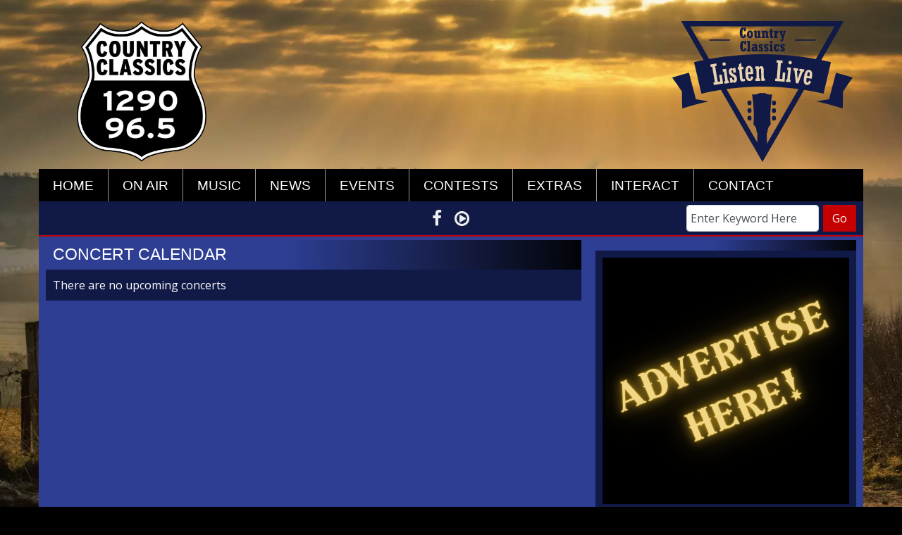

--- FILE ---
content_type: text/html; charset=UTF-8
request_url: https://countryclassicsidaho.com/events/concert-calendar
body_size: 5767
content:
<!DOCTYPE html>
<html lang="en">

<head>
  <title>
    Concert Calendar - KOUU  </title>
  <!-- Global site tag (gtag.js) - Google Analytics -->
<script async src="https://www.googletagmanager.com/gtag/js?id=G-GM3X4TEFC5"></script>
<script>
  window.dataLayer = window.dataLayer || [];
  function gtag(){dataLayer.push(arguments);}
  gtag('js', new Date());

  gtag('config', 'G-GM3X4TEFC5');
</script>
<!-- //Google Analytics -->

<link rel="stylesheet" href="https://stackpath.bootstrapcdn.com/bootstrap/4.3.1/css/bootstrap.min.css">
<link href="https://maxcdn.bootstrapcdn.com/font-awesome/4.7.0/css/font-awesome.min.css" rel="stylesheet">
<link href="https://cdn-1.envisionwise.com/1/src/css/v2-global.css" rel="stylesheet">
<link href="https://storage.googleapis.com/cdn-1-envisionwise/1/src/css/slick-slider/slick.css" rel="stylesheet" type="text/css"/>
<link href="https://storage.googleapis.com/cdn-1-envisionwise/1/src/css/slick-slider/slick-theme.css" rel="stylesheet" type="text/css"/>
<link href="/css/responsive_custom.css" rel="stylesheet">
<script src="https://code.jquery.com/jquery-3.2.1.min.js" integrity="sha256-hwg4gsxgFZhOsEEamdOYGBf13FyQuiTwlAQgxVSNgt4=" crossorigin="anonymous"></script>
<script src="https://storage.googleapis.com/cdn-1-envisionwise/1/src/js/jquery-scroller-v1.min.js"></script>
<script src="https://storage.googleapis.com/cdn-1-envisionwise/1/src/js/slick.min.js"></script>
<!--[if lt IE 9]>
<script src="https://oss.maxcdn.com/html5shiv/3.7.2/html5shiv.min.js"></script>
<script src="https://oss.maxcdn.com/respond/1.4.2/respond.min.js"></script>
<![endif]-->
<script src="https://www.google.com/recaptcha/api.js" async defer></script>
  
<meta http-equiv="X-UA-Compatible" content="IE=edge">
<meta charset="utf-8">
<meta name="viewport" content="width=device-width, initial-scale=1.0">
<meta name="twitter:card" content="summary_large_image" />
<meta name="twitter:image" content="https://countryclassicsidaho.com/images/fb_icon.jpg?1768796853">
<meta name="viewport" content="width=device-width, initial-scale=1.0">
<meta name="description" content="Concert Calendar - Southeast Idaho's COUNTRY CLASSICS! KOUU 96.5 FM /1290 AM plays Country Legends.">
<meta name="keywords" content="Country Classic Idaho, Country Classic, KOUU, KOUUFM, KOUU-FM, KOUU-AM, KOUUAM, Idaho Wireless Corporation, Country Music, Country, Pocatello, Pocatello, ID, Pocatello, Idaho, Idaho, ID, Envisionwise, LinkedUpRadio">
<meta property="fb:app_id" content="112684982149089" />
<meta property="og:type" content="article" />
<meta property="og:url" content="https://countryclassicsidaho.com/events/concert-calendar" />
<meta property="og:title" content="Concert Calendar - KOUU" />
<meta property="og:image" content="https://countryclassicsidaho.com/images/fb_icon.jpg?1768796853">
<meta property="og:description" content="Concert Calendar - Southeast Idaho's COUNTRY CLASSICS! KOUU 96.5 FM /1290 AM plays Country Legends." />
<meta name="author" content="Envisionwise Website Service / LinkedUpRadio">


<script type="application/ld+json">
{
  "@context": "https://schema.org",
  "@type": "RadioStation",
  "name": "KOUU - Country Classics",
  "image": "https://countryclassicsidaho.com/images/fb_icon.jpg",
  "@id": "https://countryclassicsidaho.com/",
  "url": "https://countryclassicsidaho.com/",
  "telephone": "+1 208-234-1290",
  "address": {
    "@type": "PostalAddress",
    "streetAddress": "544 N. Arthur",
    "addressLocality": "Pocatello",
    "addressRegion": "ID",
    "postalCode": "83204",
    "addressCountry": "US"
  },
  "geo": {
    "@type": "GeoCoordinates",
    "latitude": 38.4389381,
    "longitude": -76.7341481
  },
  "openingHoursSpecification": {
    "@type": "OpeningHoursSpecification",
    "dayOfWeek": [
      "Monday",
      "Tuesday",
      "Wednesday",
      "Thursday",
      "Friday"
    ],
    "opens": "09:00",
    "closes": "17:00"
  },
  "sameAs": "https://www.facebook.com/CountryClassicsIdaho/" 
}
</script>
  <link rel="apple-touch-icon" sizes="180x180" href="/images/favicon/apple-touch-icon.png">
<link rel="icon" type="image/png" sizes="32x32" href="/images/favicon/favicon-32x32.png">
<link rel="icon" type="image/png" sizes="16x16" href="/images/favicon/favicon-16x16.png">
<link rel="manifest" href="/images/favicon/site.webmanifest">
<link rel="mask-icon" href="/images/favicon/safari-pinned-tab.svg" color="#2d3e93">
<link rel="shortcut icon" href="/images/favicon/favicon.ico">
<meta name="msapplication-TileColor" content="#ffffff">
<meta name="msapplication-config" content="/images/favicon/browserconfig.xml">
<meta name="theme-color" content="#ffffff"></head>

<body class="page">

      <section>
  <div class="container">
    <!-- Top Ads-->
    <div class="row ad-row ad-bg">
      <div class="col-header"> <ins data-revive-zoneid="5008" data-revive-ct0="%c" data-revive-id="38f86457b204ee203d36085fbe49e2db"></ins>
        <script async src="//webwiseforradio.com/ads/www/delivery/asyncjs.php"></script>
      </div>
    </div>

    <div class="row header align-items-center stack-override">
      <div class="col-md-3">
        <div class="zone zone-8005">
<a name="stack-270932"></a>
<div id="stack-270932"></div>
		<section class="stack-item-wrapper " id="stack-270932">
		
			<div class="header-row-before"></div>
			<div class="body-row-container">
		<div class="body-row">

		<div class="stack">
<section class="stack-content">
  <p><a class="null " href="/"><img alt="" class="img-responsive center-block" src="https://countryclassicsidaho.com/assets/images/theme/country-classics-logo.png" style="width: 184px; height: 200px;" /></a></p>
</section>					</div> <!-- /.stack -->
					</div><!-- /.body-row -->
        </div> <!-- /.body-row-container -->

<div class="body_row_after"></div>
</section><!-- /.stack-item-wrapper -->

</div>
      </div>
      <div class="col-md-6">
        <div class="zone zone-10528">

</div>
      </div>
      <div class="col-md-3 d-none d-md-block">
        <div class="zone zone-8006">
<a name="stack-270974"></a>
<div id="stack-270974"></div>
		<section class="stack-item-wrapper " id="stack-270974">
		
			<div class="header-row-before"></div>
			<div class="body-row-container">
		<div class="body-row">

		<div class="stack">
<section class="stack-content">
  <p><a href="https://a10.asurahosting.com/public/kouu_96.5"><img alt="" src="https://kouu.linkedupradio.com/assets/images/listen-live-triangle.png" style="width: 265px; height: 200px; float: right;"></a></p>
</section>					</div> <!-- /.stack -->
					</div><!-- /.body-row -->
        </div> <!-- /.body-row-container -->

<div class="body_row_after"></div>
</section><!-- /.stack-item-wrapper -->

</div>
      </div>
    </div>
    
<nav class="navbar navbar-expand-lg navbar-custom">

  <button class="navbar-toggler" type="button" data-toggle="collapse" data-target="#navbarCustom"
    aria-controls="navbarCustom" aria-expanded="false" aria-label="Toggle navigation">
    <span class="navbar-toggler-icon"></span>
  </button>

    <a href="https://a10.asurahosting.com/public/kouu_96.5" target="_blank"
    class="navbar-listen d-lg-none"><i class="fa fa-play-circle-o"></i> Listen Live</a>
  
  <div class="collapse navbar-collapse" id="navbarCustom">
    <ul class="nav navbar-nav">

      
      <li class="dropdown">
        <a href="/" class="nav-link dropdown-toggle" role="button" data-toggle="dropdown"
          aria-haspopup="true" aria-expanded="false"
          target="_self">Home</a>
              </li>

      
      <li class="dropdown">
        <a href="" class="nav-link dropdown-toggle" role="button" data-toggle="dropdown"
          aria-haspopup="true" aria-expanded="false"
          target="_self">On Air</a>
                <ul class="dropdown-menu" aria-labelledby="navbarDropdown">

          

<li class="dropdown">
	<a href="/programs" target="_self" class="dropdown-toggle"  data-toggle="dropdown" role="button" aria-haspopup="true" aria-expanded="false">
		Programs	</a>
	
	</li>


<li class="dropdown">
	<a href="/schedule" target="_self" class="dropdown-toggle"  data-toggle="dropdown" role="button" aria-haspopup="true" aria-expanded="false">
		Schedule	</a>
	
	</li>

        </ul>
              </li>

      
      <li class="dropdown">
        <a href="" class="nav-link dropdown-toggle" role="button" data-toggle="dropdown"
          aria-haspopup="true" aria-expanded="false"
          target="_self">Music</a>
                <ul class="dropdown-menu" aria-labelledby="navbarDropdown">

          	<li>
		<a href="/music/artist-library">
			Artist Library		</a>
			</li> 
	<li>
		<a href="/music/top-requests">
			Top Requests		</a>
			</li> 
	<li>
		<a href="/music/who-sings-that-song">
			Who Sings That Song?		</a>
			</li> 
	<li>
		<a href="/music/make-an-e-quest">
			Make An E-Quest		</a>
			</li> 
        </ul>
              </li>

      
      <li class="dropdown">
        <a href="/news" class="nav-link dropdown-toggle" role="button" data-toggle="dropdown"
          aria-haspopup="true" aria-expanded="false"
          target="_self">News</a>
                <ul class="dropdown-menu" aria-labelledby="navbarDropdown">

                  </ul>
              </li>

      
      <li class="dropdown">
        <a href="" class="nav-link dropdown-toggle" role="button" data-toggle="dropdown"
          aria-haspopup="true" aria-expanded="false"
          target="_self">Events</a>
                <ul class="dropdown-menu" aria-labelledby="navbarDropdown">

          	<li>
		<a href="/events/calendar">
			Calendar		</a>
			</li> 
	<li>
		<a href="/events/submit-an-event">
			Submit An Event		</a>
			</li> 
	<li>
		<a href="/events/concert-calendar">
			Concert Calendar		</a>
			</li> 

<li class="dropdown">
	<a href="/local-events" target="_self" class="dropdown-toggle"  data-toggle="dropdown" role="button" aria-haspopup="true" aria-expanded="false">
		Local Events	</a>
	
	</li>


<li class="dropdown">
	<a href="https://new.evvnt.com/?with_navbar&force_snap_sell&partner=COUNTRYCLASSICSIDAHO&publisher_id=11994&partner_name=KOUU%20AM/FM" target="_blank" >
		Promote Event	</a>
	
	</li>

        </ul>
              </li>

      
      <li class="dropdown">
        <a href="" class="nav-link dropdown-toggle" role="button" data-toggle="dropdown"
          aria-haspopup="true" aria-expanded="false"
          target="_self">Contests</a>
                <ul class="dropdown-menu" aria-labelledby="navbarDropdown">

          	<li>
		<a href="/contests/station-contests">
			Station Contests		</a>
			</li> 
	<li>
		<a href="/contests/contest-rules">
			Contest Rules		</a>
			</li> 
        </ul>
              </li>

      
      <li class="dropdown">
        <a href="/extras" class="nav-link dropdown-toggle" role="button" data-toggle="dropdown"
          aria-haspopup="true" aria-expanded="false"
          target="_self">Extras</a>
                <ul class="dropdown-menu" aria-labelledby="navbarDropdown">

                  </ul>
              </li>

      
      <li class="dropdown">
        <a href="" class="nav-link dropdown-toggle" role="button" data-toggle="dropdown"
          aria-haspopup="true" aria-expanded="false"
          target="_self">Interact</a>
                <ul class="dropdown-menu" aria-labelledby="navbarDropdown">

          
<li class="dropdown">
	<a href="https://www.facebook.com/CountryClassicsIdaho/" target="_blank" >
		Facebook	</a>
	
	</li>

        </ul>
              </li>

      
      <li class="dropdown">
        <a href="" class="nav-link dropdown-toggle" role="button" data-toggle="dropdown"
          aria-haspopup="true" aria-expanded="false"
          target="_self">Contact</a>
                <ul class="dropdown-menu" aria-labelledby="navbarDropdown">

          	<li>
		<a href="/contact/station-info">
			Station Info		</a>
			</li> 
	<li>
		<a href="/contact/eeo">
			EEO		</a>
			</li> 
	<li>
		<a href="/contact/employment-opportunities">
			Employment Opportunities		</a>
			</li> 
	<li>
		<a href="/contact/advertising-information">
			Advertising Information		</a>
			</li> 
        </ul>
              </li>

          </ul>
  </div>
</nav>  </div>
</section>    <div class="top-bar container">
    <div class="row">
      <div class="col-12 col-lg-4 offset-lg-4">
        <div class="social-links">
  <ul class="list-unstyled d-flex justify-content-center mb-0">
        <li><a href="https://www.facebook.com/countryclassicsidaho/" target="_blank" class="fa fa-fw fa-facebook fa-lg"></a></li>
                                    <li><a href="https://a10.asurahosting.com/public/kouu_96.5" target="_blank" class="fa fa-fw fa-play-circle-o fa-lg"></a></li>
      </ul>
</div>      </div>
      <div class="col-lg-4 d-none d-lg-block">
        <div class="module-keyword">
  <div class="row">
    <div class="col-sm-12"> 
      <form class="form-inline" method="post" action="/redirect/keyword" target="_parent">
      	<input type="hidden" name="station_id" value="1671">
        <div class="input-group form-group mr-1">
          <label class="sr-only" for="keyword">Keyword</label>
          <input type="text" class="form-control" name="keyword" id="keyword" value="Enter Keyword Here" onClick="this.value='';">
        </div>
        <button type="submit" name="keyword-submit" class="btn btn-default btn-station btn-primary">Go</button>
      </form>
    </div>
	</div>
</div>      </div>
    </div>
</div>

  
  <section>
    <div class="container content">
      <div class="row">
                  <div class="col-sm-8">
            <div class="zone zone-center">
<a name="stack-270893"></a>
<div id="stack-270893"></div>
		<section class="stack-item-wrapper " id="stack-270893">
		
			<div class="header-row-before"></div>
				<div class="header-row-container">
			<div class="header-row">
				<div class="header-text">
				 <h2>
					Concert Calendar					</h2>
				</div>
			</div>
		</div>
		<div class="header-row-after"></div>
		<div class="body-row-container">
		<div class="body-row">

		<div class="stack">
<div class="concert-cal">
<div class="flex-row"> 


    <div class="row">
        <div class="col-sm-12">
            There are no upcoming concerts
        </div>
    </div>
      
</div>
					</div> <!-- /.stack -->
					</div><!-- /.body-row -->
        </div> <!-- /.body-row-container -->

<div class="body_row_after"></div>
</section><!-- /.stack-item-wrapper -->

</div>
          </div>
          <div class="col-sm-4">
            <div class="zone zone-right">
<a name="stack-397812"></a>
<div id="stack-397812"></div>
		<section class="stack-item-wrapper " id="stack-397812">
		
			<div class="header-row-before"></div>
				<div class="header-row-container">
			<div class="header-row">
				<div class="header-text">
				 <h2>
										</h2>
				</div>
			</div>
		</div>
		<div class="header-row-after"></div>
		<div class="body-row-container">
		<div class="body-row">

		<div class="stack">
<section class="stack-content">
  <img alt="" src="https://countryclassicsidaho.com/assets/files/KOUU%20Generic%20Box%20Ad.png" style="width: 1080px; height: 1080px;"></section>					</div> <!-- /.stack -->
					</div><!-- /.body-row -->
        </div> <!-- /.body-row-container -->

<div class="body_row_after"></div>
</section><!-- /.stack-item-wrapper -->
<a name="stack-397811"></a>
<div id="stack-397811"></div>
		<section class="stack-item-wrapper " id="stack-397811">
		
			<div class="header-row-before"></div>
				<div class="header-row-container">
			<div class="header-row">
				<div class="header-text">
				 <h2>
										</h2>
				</div>
			</div>
		</div>
		<div class="header-row-after"></div>
		<div class="body-row-container">
		<div class="body-row">

		<div class="stack">
<section class="stack-content">
  <img alt="" src="https://countryclassicsidaho.com/assets/files/KOUU%20Generic%20Box%20Ad.png" style="width: 1080px; height: 1080px;"></section>					</div> <!-- /.stack -->
					</div><!-- /.body-row -->
        </div> <!-- /.body-row-container -->

<div class="body_row_after"></div>
</section><!-- /.stack-item-wrapper -->
<a name="stack-357881"></a>
<div id="stack-357881"></div>
		<section class="stack-item-wrapper stack-override" id="stack-357881">
		
			<div class="header-row-before"></div>
			<div class="body-row-container">
		<div class="body-row">

		<div class="stack">
<div class="openx-zone env_rotating_lead" align="center">
<ins data-revive-zoneid="5015" data-revive-ct0="%c" data-revive-id="38f86457b204ee203d36085fbe49e2db"></ins><script async src="//webwiseforradio.com/ads/www/delivery/asyncjs.php"></script>
</div>
					</div> <!-- /.stack -->
					</div><!-- /.body-row -->
        </div> <!-- /.body-row-container -->

<div class="body_row_after"></div>
</section><!-- /.stack-item-wrapper -->
<a name="stack-357882"></a>
<div id="stack-357882"></div>
		<section class="stack-item-wrapper stack-override" id="stack-357882">
		
			<div class="header-row-before"></div>
			<div class="body-row-container">
		<div class="body-row">

		<div class="stack">
<div class="openx-zone env_rotating_lead" align="center">
<ins data-revive-zoneid="5016" data-revive-ct0="%c" data-revive-id="38f86457b204ee203d36085fbe49e2db"></ins><script async src="//webwiseforradio.com/ads/www/delivery/asyncjs.php"></script>
</div>
					</div> <!-- /.stack -->
					</div><!-- /.body-row -->
        </div> <!-- /.body-row-container -->

<div class="body_row_after"></div>
</section><!-- /.stack-item-wrapper -->

</div>
          </div>
                      </div>
    </div>
  </section>

      <section>
  <div class="container ad-bg">
    <div class="row ad-row">
      <div class="col-md-12 footer-ad-lg">
        <div class="text-center"> <ins data-revive-zoneid="5009" data-revive-ct0="%c" data-revive-id="38f86457b204ee203d36085fbe49e2db"></ins> 
          <script async src="//webwiseforradio.com/ads/www/delivery/asyncjs.php"></script> 
        </div>
      </div>
    </div>
    <div class="row ad-row">
      <div class="col-footer">
        <div class="footer-ad"> <ins data-revive-zoneid="5010" data-revive-ct0="%c" data-revive-id="38f86457b204ee203d36085fbe49e2db"></ins> 
          <script async src="//webwiseforradio.com/ads/www/delivery/asyncjs.php"></script> 
        </div>
      </div>
      <div class="col-footer">
        <div class="footer-ad"> <ins data-revive-zoneid="5011" data-revive-ct0="%c" data-revive-id="38f86457b204ee203d36085fbe49e2db"></ins> 
          <script async src="//webwiseforradio.com/ads/www/delivery/asyncjs.php"></script> 
        </div>
      </div>
      <div class="col-footer">
        <div class="footer-ad"> <ins data-revive-zoneid="5012" data-revive-ct0="%c" data-revive-id="38f86457b204ee203d36085fbe49e2db"></ins> 
          <script async src="//webwiseforradio.com/ads/www/delivery/asyncjs.php"></script> 
        </div>
      </div>
      <div class="col-footer">
        <div class="footer-ad"> <ins data-revive-zoneid="5013" data-revive-ct0="%c" data-revive-id="38f86457b204ee203d36085fbe49e2db"></ins> 
          <script async src="//webwiseforradio.com/ads/www/delivery/asyncjs.php"></script> 
        </div>
      </div>
      <div class="col-footer">
        <div class="footer-ad"> <ins data-revive-zoneid="5014" data-revive-ct0="%c" data-revive-id="38f86457b204ee203d36085fbe49e2db"></ins> 
          <script async src="//webwiseforradio.com/ads/www/delivery/asyncjs.php"></script> 
        </div>
      </div>
    </div>
  </div>
  <div class="container footer">
    <div class="row">
      <div class="col-md-12">
        <div class="stack-override footer-nav">
          <div class="zone zone-8000">
<a name="stack-334063"></a>
<div id="stack-334063"></div>
		<section class="stack-item-wrapper " id="stack-334063">
		
			<div class="header-row-before"></div>
			<div class="body-row-container">
		<div class="body-row">

		<div class="stack">
<section class="stack-content">
  <p style="text-align: center;">If you need help accessing the online public file due to a disability, please&nbsp;<a href="mailto:martinezkbear@gmail.com">contact us</a></p>

<p style="text-align: center;">&nbsp;</p>
</section>					</div> <!-- /.stack -->
					</div><!-- /.body-row -->
        </div> <!-- /.body-row-container -->

<div class="body_row_after"></div>
</section><!-- /.stack-item-wrapper -->
<a name="stack-270921"></a>
<div id="stack-270921"></div>
		<section class="stack-item-wrapper " id="stack-270921">
		
			<div class="header-row-before"></div>
			<div class="body-row-container">
		<div class="body-row">

		<div class="stack">
<section class="stack-content">
  <p style="text-align: center;"><a class="null " href="https://countryclassicsidaho.com/">Home</a>&nbsp; |&nbsp; <a class="null " href="https://publicfiles.fcc.gov/am-profile/KOUU" target="_blank">KOUU Public File</a>&nbsp; |&nbsp;&nbsp;<a class="null " href="https://publicfiles.fcc.gov/api/manager/download/d07fdfcc-099b-c116-295a-11e3cce8d9a7/ab82f867-fb3a-49cf-9c70-0f86b0e2c503.pdf" target="_blank">EEO</a>&nbsp; |&nbsp; <a class="null " href="https://countryclassicsidaho.com/contact/employment-opportunities">Employment Opportunities</a>&nbsp; |&nbsp; <a class="null " href="https://countryclassicsidaho.com/contact/advertising-information">Advertising Information</a>&nbsp; |&nbsp; <a class="null " href="https://countryclassicsidaho.com/contests/station-contests">Contests</a>&nbsp; |&nbsp; <a class="null " href="https://countryclassicsidaho.com/contests/contest-rules">Contest Rules</a>&nbsp; |&nbsp; <a class="null " href="https://countryclassicsidaho.com/contact/station-info">Contact</a></p>
</section>					</div> <!-- /.stack -->
					</div><!-- /.body-row -->
        </div> <!-- /.body-row-container -->

<div class="body_row_after"></div>
</section><!-- /.stack-item-wrapper -->

</div>
        </div>
      </div>
    </div>
    <div class="row footer-info">
      <div class="col-md-6">
        <p class="copyright">&copy; 2026 KOUU, Idaho Wireless Corporation </p>
        <a class="d-none d-md-block" href="https://linkedupradio.com" target="_blank" id="lur-logo"><img src="https://linkedupradio.com/images/linkedupradio_icon_light.png" class="img-responsive" alt="LinkedUpRadio" border="0" /></a> </div>
      <div class="col-md-6">
        <p class="admin-access">Built on <a href="https://envisionwise.com" target="_blank">Envisionwise</a> Technology. </p>
        <a class="d-none d-md-block" href="https://envisionwise.com" target="_blank"><img src="https://linkedupradio.com/images/envisionwise_icon_light.png" class="img-responsive pull-right" alt="Envisionwise Web Services" border="0" /></a> </div>
    </div>
  </div>
</section>
  
  <script type="text/javascript" src="https://cdn-1.envisionwise.com/1/src/js/jquery/jquery-ui-1.8.2.custom.min.js"></script>
<script type="text/javascript" src="https://cdn-1.envisionwise.com/1/src/js/jquery/plugins/timepick.js"></script>
<link type="text/css" href="https://cdn-1.envisionwise.com/1/src/js/jquery/ui-themes/smoothness/jquery-ui-1.8.9.custom.css" rel="Stylesheet" />
<script type="text/javascript">
$(document).ready(function() {
	$(".multifeed .tab_content").hide(); //Hide all content
	$(".multifeed .tabs li:first").addClass("active").show(); //Activate first tab
	$(".multifeed .tab_content:first").show(); //Show first tab content
	doHover = function()
	{
		clearTheFlipper();
		if($(this).hasClass('active')) { return false; }
		$(".multifeed .tabs li").removeClass("active"); //Remove any "active" class
		$(".multifeed .tabs li > a").removeClass("active"); //Remove any "active" class -- added for Bootstrap v4
		$(this).addClass("active"); //Add "active" class to selected tab
		$(this).children("a").addClass("active"); //Add "active" class to selected tab -- added for Boostrap v4
		theCount = $(this).index() + 1;
		$(".multifeed .tab_content").hide(); //Hide all tab content
		var activeTab = $(this).find("a").attr("rel"); //Find the rel attribute value to identify the active tab + content
		$(activeTab).fadeIn(); //Fade in the active content		
		return false;
	}
	
	theCount = 1;
	tabFlip = function()
	{
		var tabs = $('.multifeed .tabs li');
		var tabCount = tabs.length;
		var count = theCount % tabCount;		
		$(tabs).removeClass("active"); //Remove any "active" class
		$(".multifeed .tabs li > a").removeClass("active"); //Remove any "active" class -- added for Bootstrap v4
		$(tabs[count]).addClass("active"); //Add "active" class to selected tab
		$(tabs[count]).children("a").addClass("active"); //Add "active" class to selected tab -- added for Bootstrap v4
		$(".multifeed .tab_content").hide(); //Hide all tab content
		var activeTab = $(tabs[count]).find("a").attr("rel"); //Find the rel attribute value to identify the active tab + content
		$(activeTab).fadeIn(); //Fade in the active content
		theCount++;
	}
	setTheFlipper = function() { interval = setInterval(tabFlip, flipTime); }
	clearTheFlipper = function() { interval = clearInterval(interval); }
	flipTime = 6000;
	$(".multifeed .tabs li").hover(doHover, setTheFlipper);
	$('.multifeed .tab_container').hover(clearTheFlipper, setTheFlipper);
	setTheFlipper();
});
</script>
<script type="text/javascript">
$(document).ready(function(){
	$('.event_box').hide();
	$(".event_header").click(function () {
		$( '#' + $(this).attr('id') + ' > div.event_box').slideToggle("fast");
	});
});
</script>
<script type="text/javascript">
$(document).ready(function(){
	$('.datepicker').datepicker({dateFormat: 'yy-mm-dd',showOtherMonths: true, selectOtherMonths: true});
	$(".timepicker").timepicker({ampm: true, timeFormat: 'hh:mm TT'});	
});
</script>
<script type="text/javascript">
$(document).ready(function(){
	$('.formsdatepicker').datepicker({
		dateFormat: 'yy-mm-dd',
		showOtherMonths: true,
		selectOtherMonths: true,
		minDate: '-110Y',
		maxDate: '+5Y',
		changeMonth: true,
		changeYear: true,
		yearRange: '1930:2028',
		showOn: 'button',
		buttonImage: '/src/css/fugue/icons/calendar-month.png',
		buttonImageOnly: true		
	});
});
</script>

    <!--New Rotating Header Code-->

    
        <script type="text/javascript" src="https://storage.googleapis.com/cdn-1-envisionwise/1/src/js/jquery.cycle2.min.js"></script> 
        
        
    <style>    
    .slider {
         margin: 0;
         padding: 0;
         width: 530;
         height: 180;
         overflow: hidden;
    }
    </style>


<script src="https://stackpath.bootstrapcdn.com/bootstrap/4.3.1/js/bootstrap.min.js" integrity="sha384-JjSmVgyd0p3pXB1rRibZUAYoIIy6OrQ6VrjIEaFf/nJGzIxFDsf4x0xIM+B07jRM" crossorigin="anonymous"></script>
<script src="https://cdnjs.cloudflare.com/ajax/libs/howler/2.2.4/howler.min.js"></script><script src="https://cdn-1.envisionwise.com/1/src/js/v2-global.js"></script>
<script src="/js/script.js"></script></body>

</html>


--- FILE ---
content_type: text/css
request_url: https://countryclassicsidaho.com/css/responsive_custom.css
body_size: 2417
content:
@charset "UTF-8";
/* CSS Document */
/*------------------------------------------------------------------
Copyright: © 2017 Envisionwise
Company Website: http://www.envisionwise.com

[Table of Contents]
Defaults
Utilities
Text
Buttons
Bootstrap Overrides
Links
Zones
Headers / Title Bars
Menu/Listen Live
Scrolling Text
Flash Gallery
Banner SlideShow
Custom Modules
Footer
-------------------------------------------------------------------*/
/* GOOGLE FONTS */
@import url("https://fonts.googleapis.com/css?family=Open+Sans:400,400i,700,700i|Roboto:400,700");
/* ============================= Default ====================== */
body {
  background: #000000 url(/images/custombgwebp.webp) no-repeat top center fixed;
  -webkit-background-size: cover;
  -moz-background-size: cover;
  -o-background-size: cover;
  background-size: cover;
  filter: progid:DXImageTransform.Microsoft.AlphaImageLoader(src="./images/custombgwebp.webp", sizingMethod="scale");
  -ms-filter: "progid:DXImageTransform.Microsoft.AlphaImageLoader(src='/images/custombgwebp.webp', sizingMethod='scale')";
  color: #fff;
  font-family: "Open Sans", sans-serif;
  padding-bottom: 50px;
}
@media (min-width: 768px) {
  body {
    padding-bottom: 0;
  }
}

/* ============================= Utilities ====================== */
/* ============================= Text ====================== */
h1,
h2,
h3,
h4,
h5,
h6 {
  font-family: "Oswald", sans-serif;
}

/* ============================= Buttons ====================== */
.btn {
  border-radius: 0;
}

.btn-primary,
.btn-station {
  background: #C40001;
  color: #fff;
  border: 1px solid #C40001;
}
.btn-primary:focus, .btn-primary:hover, .btn-primary:active,
.btn-station:focus,
.btn-station:hover,
.btn-station:active {
  background: #5e0000;
  color: #fff;
  border: 1px solid #5e0000;
}

/* ============================= Bootstrap Overrides ====================== */
@media (min-width: 1200px) {
  .container {
    max-width: 1170px;
  }
}

/* ============================= Links ====================== */
a {
  color: #ff1213;
  text-decoration: none;
}
a:hover, a:focus, a:active {
  color: #de0001;
  text-decoration: none;
}

/* ============================= Theme/Zones ====================== */
.content {
  padding-top: 5px;
  padding-bottom: 5px;
  background-color: #2D3E93;
}

.stack {
  background-color: #111A46;
  margin-bottom: 10px;
}
.stack img {
  padding: 0;
}

.stack-override .stack {
  background-color: transparent;
  padding: 0;
  margin-bottom: 0;
}
.stack-override .stack p {
  margin-bottom: 0;
}

.stack-mb-0 .stack {
  margin-bottom: 0;
}

.stack-pb-0 .stack {
  padding-bottom: 0;
}

.stack-transparent .stack {
  background-color: transparent;
}

.subheader {
  background: #910001 !important;
  color: #fff;
  padding: 5px 0;
}

.jock-wrapper {
  background: #16225b;
}

.poll-inner-bar {
  background: #C40001;
}

/* ============================= Headings / Title Bars ====================== */
.header-row-container {
  background: linear-gradient(to right, #2D3E93 45%, #020308);
}

.header-text h2 {
  color: #fff;
  font-family: "Oswald", sans-serif;
  font-size: 1.45rem;
  margin-bottom: 0;
  padding: 7px 10px 8px;
  text-transform: uppercase;
}

/* ============================= Top Bar ====================== */
.top-bar {
  border-bottom: 2px solid #C40001;
  background: #111A46;
  padding: 5px 10px;
}

.module-keyword {
  display: flex;
  justify-content: flex-end;
}

/* ============================= Social Icons ====================== */
.social-links {
  padding: 5px 0;
  font-size: 1.15rem;
  text-align: center;
}
.social-links li {
  margin-right: 4px;
}
.social-links a {
  color: #eee;
}
.social-links a:focus, .social-links a:active, .social-links a:hover {
  color: #C40001;
}

/* ============================= Member Login ====================== */
.member-nav .user-nav {
  background: #fff;
}

/* ============================= Header ====================== */
.header {
  background: transparent;
  padding-top: 10px;
  padding-bottom: 10px;
}

/* ============================= Menu/Listen Live ====================== */
@media (min-width: 992px) {
  .navbar {
    padding: 0.5rem 0;
  }
}
.navbar-custom {
  background: #000;
  font-family: "Oswald", sans-serif;
}
@media (min-width: 992px) {
  .navbar-custom {
    padding-top: 0;
    padding-bottom: 0;
  }
}
.navbar-custom .navbar-collapse {
  padding-left: 0;
  padding-right: 0;
}
@media (min-width: 992px) {
  .navbar-custom .navbar-nav > li {
    border-right: 1px solid rgba(204, 204, 204, 0.75);
  }
  .navbar-custom .navbar-nav > li:last-child {
    border-right: none;
  }
}
.navbar-custom .navbar-nav > li.toggle {
  padding-right: 2.5em;
}
@media (min-width: 992px) {
  .navbar-custom .navbar-nav > li.toggle {
    padding-right: 0;
  }
}
.navbar-custom .navbar-nav > li > a {
  color: #fff;
  font-size: 1.2rem;
  font-weight: normal;
  text-transform: uppercase;
}
.navbar-custom .navbar-nav > li > a.active, .navbar-custom .navbar-nav > li > a:focus, .navbar-custom .navbar-nav > li > a:hover {
  background: #910001;
  color: #fff;
}
@media (min-width: 992px) {
  .navbar-custom .navbar-nav > li .nav-link {
    padding: 0.6rem 1.25rem 0.5rem;
  }
}
.navbar-custom .sm-toggle::after {
  line-height: 1;
}
.navbar-custom .dropdown-menu {
  background: #910001;
  padding-top: 0;
  padding-bottom: 0;
  top: 95%;
  min-width: 200px;
  -moz-box-shadow: 3px 3px 3px rgba(29, 44, 52, 0.6);
  -webkit-box-shadow: 3px 3px 3px rgba(29, 44, 52, 0.6);
  box-shadow: 3px 3px 3px rgba(29, 44, 52, 0.6);
}
.navbar-custom .dropdown-menu > li {
  border-bottom: 1px solid #ff1213;
  margin-left: 5px;
  margin-right: 5px;
}
.navbar-custom .dropdown-menu > li:last-child {
  border-bottom: none;
}
.navbar-custom .dropdown-menu > li > a {
  color: #fff;
  font-family: sans-serif;
  font-size: 0.8em;
  text-transform: uppercase;
  padding: 8px 10px 8px 15px;
}
.navbar-custom .dropdown-menu > li > a:focus, .navbar-custom .dropdown-menu > li > a:hover {
  background: #5e0000;
  color: #fff;
}
.navbar-custom .dropdown-menu .dropdown-menu {
  left: 60%;
  top: 70%;
}
@media (max-width: 991px) {
  .navbar-custom .dropdown-menu .dropdown-menu {
    left: 3%;
  }
}
.navbar-custom .mobile-toggle {
  border-radius: 0;
  padding: 5px 5px;
}

.navbar-toggler {
  background-color: #000;
  border: 1px solid #fff;
}
.navbar-toggler .navbar-toggler-icon {
  background-image: url("data:image/svg+xml,%3csvg viewBox='0 0 30 30' xmlns='http://www.w3.org/2000/svg'%3e%3cpath stroke='rgba(255, 255, 255, 1)' stroke-width='2' stroke-linecap='round' stroke-miterlimit='10' d='M4 7h22M4 15h22M4 23h22'/%3e%3c/svg%3e");
}
.navbar-toggler:hover, .navbar-toggler:active, .navbar-toggler:focus {
  background-color: #910001;
  border-color: #fff;
}
.navbar-toggler:hover .navbar-toggler-icon, .navbar-toggler:active .navbar-toggler-icon, .navbar-toggler:focus .navbar-toggler-icon {
  background-image: url("data:image/svg+xml,%3csvg viewBox='0 0 30 30' xmlns='http://www.w3.org/2000/svg'%3e%3cpath stroke='rgba(255, 255, 255, 1)' stroke-width='2' stroke-linecap='round' stroke-miterlimit='10' d='M4 7h22M4 15h22M4 23h22'/%3e%3c/svg%3e");
}

.navbar-listen {
  color: #ff1213;
  font-family: sans-serif;
  font-size: 1.2em;
  font-weight: 900;
  margin: 8px 0 8px 5px;
}
.navbar-listen:hover, .navbar-listen:focus, .navbar-listen:active {
  color: #de0001;
}

/* ============================= Ad Styles ========================== */
.ad-bg {
  background-color: transparent;
}

/* ============================== Scrolling Text ====================== */
.scroller-wrapper {
  background: #151515;
  padding: 5px 0;
}

.horizontal_scroller {
  background: #151515;
  color: #fff;
  font-family: "Oswald", sans-serif;
  font-size: 1.4rem;
  padding-top: 2px;
}

.scrollingtext a {
  color: #ff1213;
}
.scrollingtext a:hover {
  color: #fff;
  text-decoration: none;
}

/* ============================= Flash Gallery ====================== */
.flash-gallery {
  margin-bottom: 10px;
}
.flash-gallery .caption-container {
  background: rgba(196, 0, 1, 0.8);
}

.flash-thumb {
  display: none;
}

/* ============================= Banner SlideShow ====================== */
.banner {
  padding-top: 15px;
}

@media (min-width: 768px) {
  .banner {
    padding-top: 0;
  }
}
#bannerslideshow {
  max-width: 530px;
  max-height: 200px;
  padding: 0px;
  margin-right: auto;
  margin-left: auto;
  overflow: hidden;
}

/* ============================= Custom Modules ====================== */
.table {
  color: #fff;
}

.table-striped tbody tr:nth-of-type(odd) {
  background-color: rgba(255, 255, 255, 0.05);
}

/* ============================= Footer ====================== */
.footer {
  background: #151515;
  border-top: 1px solid #C40001;
  padding-top: 20px;
  padding-bottom: 20px;
  color: #fff;
}
.footer a {
  color: #fff;
}
.footer a:hover {
  color: #d9d9d9;
}
.footer .ad-bg {
  background: transparent;
}
.footer .copyright,
.footer .admin-access {
  font-size: 0.75rem;
  text-align: center;
}
@media (min-width: 768px) {
  .footer .copyright {
    text-align: left;
  }
  .footer .admin-access {
    text-align: right;
  }
}

.footer-nav {
  padding: 20px 0;
}

/*# sourceMappingURL=responsive_custom.css.map */
